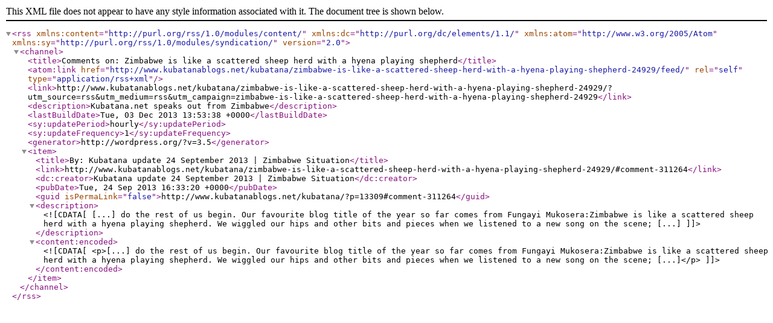

--- FILE ---
content_type: text/xml; charset=UTF-8
request_url: http://www.kubatanablogs.net/kubatana/zimbabwe-is-like-a-scattered-sheep-herd-with-a-hyena-playing-shepherd-24929/feed/
body_size: 2219
content:
<?xml version="1.0" encoding="UTF-8"?><rss version="2.0"
	xmlns:content="http://purl.org/rss/1.0/modules/content/"
	xmlns:dc="http://purl.org/dc/elements/1.1/"
	xmlns:atom="http://www.w3.org/2005/Atom"
	xmlns:sy="http://purl.org/rss/1.0/modules/syndication/"
		>
<channel>
	<title>Comments on: Zimbabwe is like a scattered sheep herd with a hyena playing shepherd</title>
	<atom:link href="http://www.kubatanablogs.net/kubatana/zimbabwe-is-like-a-scattered-sheep-herd-with-a-hyena-playing-shepherd-24929/feed/" rel="self" type="application/rss+xml" />
	<link>http://www.kubatanablogs.net/kubatana/zimbabwe-is-like-a-scattered-sheep-herd-with-a-hyena-playing-shepherd-24929/?utm_source=rss&#038;utm_medium=rss&#038;utm_campaign=zimbabwe-is-like-a-scattered-sheep-herd-with-a-hyena-playing-shepherd-24929</link>
	<description>Kubatana.net speaks out from Zimbabwe</description>
	<lastBuildDate>Tue, 03 Dec 2013 13:53:38 +0000</lastBuildDate>
	<sy:updatePeriod>hourly</sy:updatePeriod>
	<sy:updateFrequency>1</sy:updateFrequency>
	<generator>http://wordpress.org/?v=3.5</generator>
	<item>
		<title>By: Kubatana update 24 September 2013 &#124; Zimbabwe Situation</title>
		<link>http://www.kubatanablogs.net/kubatana/zimbabwe-is-like-a-scattered-sheep-herd-with-a-hyena-playing-shepherd-24929/#comment-311264</link>
		<dc:creator>Kubatana update 24 September 2013 &#124; Zimbabwe Situation</dc:creator>
		<pubDate>Tue, 24 Sep 2013 16:33:20 +0000</pubDate>
		<guid isPermaLink="false">http://www.kubatanablogs.net/kubatana/?p=13309#comment-311264</guid>
		<description><![CDATA[[...] do the rest of us begin. Our favourite blog title of the year so far comes from Fungayi Mukosera:Zimbabwe is like a scattered sheep herd with a hyena playing shepherd. We wiggled our hips and other bits and pieces when we listened to a new song on the scene; [...]]]></description>
		<content:encoded><![CDATA[<p>[...] do the rest of us begin. Our favourite blog title of the year so far comes from Fungayi Mukosera:Zimbabwe is like a scattered sheep herd with a hyena playing shepherd. We wiggled our hips and other bits and pieces when we listened to a new song on the scene; [...]</p>
]]></content:encoded>
	</item>
</channel>
</rss>
